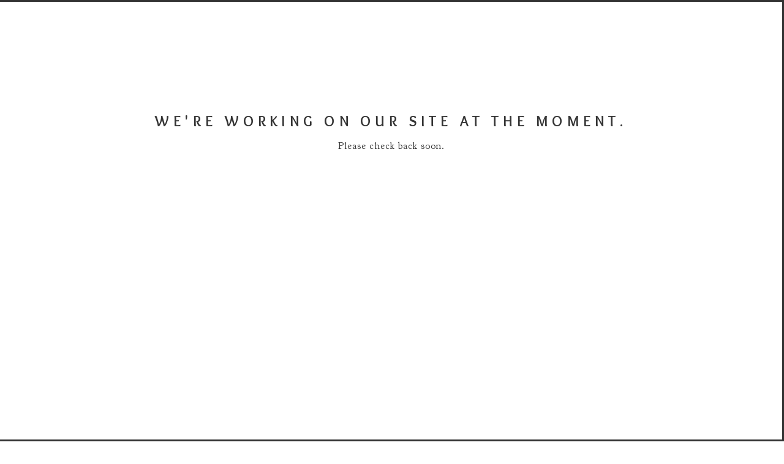

--- FILE ---
content_type: text/html; charset=utf-8
request_url: https://marmmieandme.bigcartel.com/product/primrose-petite-elf-with-bright-flowered-dress
body_size: 2083
content:
<!DOCTYPE html>
<html>
  <head>
    <title>Marmmie and Me | Marmmie and Me</title>
    <meta charset="utf-8">
    <meta name="viewport" content="width=device-width, initial-scale =1.0, user-scalable = no">
    <link href="/theme_stylesheets/158176910/1715817816/theme.css" media="screen" rel="stylesheet">
    <!-- Served from Big Cartel Storefront -->
<!-- Big Cartel generated meta tags -->
<meta name="generator" content="Big Cartel" />
<meta name="author" content="Marmmie and Me" />
<meta name="description" content="Woodland Dolls of &quot;Katydid Forest&quot;" />
<meta name="referrer" content="strict-origin-when-cross-origin" />
<meta name="theme_name" content="PickleJuice" />
<meta name="theme_version" content="2.1.1" />
<meta property="og:type" content="website" />
<meta property="og:site_name" content="Marmmie and Me" />
<meta property="og:title" content="Marmmie and Me" />
<meta property="og:url" content="https://marmmieandme.bigcartel.com/product/primrose-petite-elf-with-bright-flowered-dress" />
<meta property="og:description" content="Woodland Dolls of &quot;Katydid Forest&quot;" />
<meta property="og:image" content="https://assets.bigcartel.com/account_images/2452058/02286FEA-5DA2-466B-BA8F-AF4227540C05.jpeg?auto=format&amp;fit=max&amp;h=1200&amp;w=1200" />
<meta property="og:image:secure_url" content="https://assets.bigcartel.com/account_images/2452058/02286FEA-5DA2-466B-BA8F-AF4227540C05.jpeg?auto=format&amp;fit=max&amp;h=1200&amp;w=1200" />
<meta name="twitter:card" content="summary_large_image" />
<meta name="twitter:title" content="Marmmie and Me" />
<meta name="twitter:description" content="Woodland Dolls of &quot;Katydid Forest&quot;" />
<meta name="twitter:image" content="https://assets.bigcartel.com/account_images/2452058/02286FEA-5DA2-466B-BA8F-AF4227540C05.jpeg?auto=format&amp;fit=max&amp;h=1200&amp;w=1200" />
<!-- end of generated meta tags -->

<!-- Big Cartel generated link tags -->
<link rel="preconnect" href="https://fonts.googleapis.com" />
<link rel="preconnect" href="https://fonts.gstatic.com" crossorigin="true" />
<link rel="stylesheet" href="//fonts.googleapis.com/css?family=Goudy+Bookletter+1911|Overlock:400,700&amp;display=swap" type="text/css" title="Google Fonts" />
<link rel="canonical" href="https://marmmieandme.bigcartel.com/product/primrose-petite-elf-with-bright-flowered-dress" />
<link rel="alternate" href="https://marmmieandme.bigcartel.com/products.xml" type="application/rss+xml" title="Product Feed" />
<link rel="icon" href="/favicon.svg" type="image/svg+xml" />
<link rel="icon" href="/favicon.ico" type="image/x-icon" />
<link rel="apple-touch-icon" href="/apple-touch-icon.png" />
<!-- end of generated link tags -->

<!-- Big Cartel generated structured data -->
<script type="application/ld+json">
{"@context":"https://schema.org","@type":"BreadcrumbList","itemListElement":[{"@type":"ListItem","position":1,"name":"Home","item":"https://marmmieandme.bigcartel.com/"}]}
</script>

<!-- end of generated structured data -->

<script>
  window.bigcartel = window.bigcartel || {};
  window.bigcartel = {
    ...window.bigcartel,
    ...{"account":{"id":3900580,"host":"marmmieandme.bigcartel.com","bc_host":"marmmieandme.bigcartel.com","currency":"USD","country":{"code":"US","name":"United States"}},"theme":{"name":"PickleJuice","version":"2.1.1","colors":{"button_hover_background_color":null,"primary_text_color":null,"link_text_color":null,"background_color":null,"link_hover_color":null,"button_background_color":null,"button_text_color":null}},"checkout":{"payments_enabled":true,"paypal_merchant_id":"XA7UDXDU8VCJL"},"page":{"type":"maintenance"}}
  }
</script>
<script async src="https://www.paypal.com/sdk/js?client-id=AbPSFDwkxJ_Pxau-Ek8nKIMWIanP8jhAdSXX5MbFoCq_VkpAHX7DZEbfTARicVRWOVUgeUt44lu7oHF-&merchant-id=XA7UDXDU8VCJL&currency=USD&components=messages,buttons" data-partner-attribution-id="BigCartel_SP_PPCP" data-namespace="PayPalSDK"></script>
<script type="text/javascript">
  var _bcaq = _bcaq || [];
  _bcaq.push(['_setUrl','stats1.bigcartel.com']);_bcaq.push(['_trackVisit','3900580']);
  (function() {
    var bca = document.createElement('script'); bca.type = 'text/javascript'; bca.async = true;
    bca.src = '/stats.min.js';
    var s = document.getElementsByTagName('script')[0]; s.parentNode.insertBefore(bca, s);
  })();
</script>
<script src="/assets/currency-formatter-e6d2ec3fd19a4c813ec8b993b852eccecac4da727de1c7e1ecbf0a335278e93a.js"></script>
  </head>
  <body class="maintenance">
    <div class="container clearlfix">
      <div class="message_tall">
        <h1>We're working on our site at the moment.</h1>
        <span>Please check back soon.</span>
      </div>
    </div>
  <script type="text/javascript"
  src="//my.bigcartel.com/account_cookie.js?account_subdomain=marmmieandme">
</script>

<script defer src="https://static.cloudflareinsights.com/beacon.min.js/vcd15cbe7772f49c399c6a5babf22c1241717689176015" integrity="sha512-ZpsOmlRQV6y907TI0dKBHq9Md29nnaEIPlkf84rnaERnq6zvWvPUqr2ft8M1aS28oN72PdrCzSjY4U6VaAw1EQ==" data-cf-beacon='{"rayId":"9c1860997a58cb43","version":"2025.9.1","serverTiming":{"name":{"cfExtPri":true,"cfEdge":true,"cfOrigin":true,"cfL4":true,"cfSpeedBrain":true,"cfCacheStatus":true}},"token":"44d6648085c9451aa740849b0372227e","b":1}' crossorigin="anonymous"></script>
</body>
</html>


--- FILE ---
content_type: text/css; charset=utf-8
request_url: https://marmmieandme.bigcartel.com/theme_stylesheets/158176910/1715817816/theme.css
body_size: 9004
content:
/*! normalize.css v2.1.0 | MIT License | git.io/normalize */

/* ==========================================================================
   HTML5 display definitions
   ========================================================================== */

/**
 * Correct `block` display not defined in IE 8/9.
 */


article,
aside,
details,
figcaption,
figure,
footer,
header,
hgroup,
main,
nav,
section,
summary {
    display: block;
}

/**
 * Correct `inline-block` display not defined in IE 8/9.
 */

audio,
canvas,
video {
    display: inline-block;
}

/**
 * Prevent modern browsers from displaying `audio` without controls.
 * Remove excess height in iOS 5 devices.
 */

audio:not([controls]) {
    display: none;
    height: 0;
}

/**
 * Address styling not present in IE 8/9.
 */

[hidden] {
    display: none;
}

/* ==========================================================================
   Base
   ========================================================================== */

/**
 * 1. Set default font family to sans-serif.
 * 2. Prevent iOS text size adjust after orientation change, without disabling
 *    user zoom.
 */

html {
    font-family: sans-serif; /* 1 */
    -webkit-text-size-adjust: 100%; /* 2 */
    -ms-text-size-adjust: 100%; /* 2 */
}

/**
 * Remove default margin.
 */

body {
    margin: 0;
}

/* ==========================================================================
   Links
   ========================================================================== */

/**
 * Address `outline` inconsistency between Chrome and other browsers.
 */

a:focus {
    outline: thin dotted;
}

/**
 * Improve readability when focused and also mouse hovered in all browsers.
 */

a:active,
a:hover {
    outline: 0;
}

/* ==========================================================================
   Typography
   ========================================================================== */

/**
 * Address variable `h1` font-size and margin within `section` and `article`
 * contexts in Firefox 4+, Safari 5, and Chrome.
 */

h1 {
    font-size: 2em;
    margin: 0.67em 0;
}

/**
 * Address styling not present in IE 8/9, Safari 5, and Chrome.
 */

abbr[title] {
    border-bottom: 1px dotted;
}

/**
 * Address style set to `bolder` in Firefox 4+, Safari 5, and Chrome.
 */

b,
strong {
    font-weight: bold;
}

/**
 * Address styling not present in Safari 5 and Chrome.
 */

dfn {
    font-style: italic;
}

/**
 * Address differences between Firefox and other browsers.
 */

hr {
    -moz-box-sizing: content-box;
    box-sizing: content-box;
    height: 0;
}

/**
 * Address styling not present in IE 8/9.
 */

mark {
    background: #ff0;
    color: #000;
}

/**
 * Correct font family set oddly in Safari 5 and Chrome.
 */

code,
kbd,
pre,
samp {
    font-family: monospace, serif;
    font-size: 1em;
}

/**
 * Improve readability of pre-formatted text in all browsers.
 */

pre {
    white-space: pre-wrap;
}

/**
 * Set consistent quote types.
 */

q {
    quotes: "\201C" "\201D" "\2018" "\2019";
}

/**
 * Address inconsistent and variable font size in all browsers.
 */

small {
    font-size: 80%;
}

/**
 * Prevent `sub` and `sup` affecting `line-height` in all browsers.
 */

sub,
sup {
    font-size: 75%;
    line-height: 0;
    position: relative;
    vertical-align: baseline;
}

sup {
    top: -0.5em;
}

sub {
    bottom: -0.25em;
}

/* ==========================================================================
   Embedded content
   ========================================================================== */

/**
 * Remove border when inside `a` element in IE 8/9.
 */

img {
    border: 0;
}

/**
 * Correct overflow displayed oddly in IE 9.
 */

svg:not(:root) {
    overflow: hidden;
}

/* ==========================================================================
   Figures
   ========================================================================== */

/**
 * Address margin not present in IE 8/9 and Safari 5.
 */

figure {
    margin: 0;
}

/* ==========================================================================
   Forms
   ========================================================================== */

/**
 * Define consistent border, margin, and padding.
 */

fieldset {
    border: 1px solid #c0c0c0;
    margin: 0 2px;
    padding: 0.35em 0.625em 0.75em;
}

/**
 * 1. Correct `color` not being inherited in IE 8/9.
 * 2. Remove padding so people aren't caught out if they zero out fieldsets.
 */

legend {
    border: 0; /* 1 */
    padding: 0; /* 2 */
}

/**
 * 1. Correct font family not being inherited in all browsers.
 * 2. Correct font size not being inherited in all browsers.
 * 3. Address margins set differently in Firefox 4+, Safari 5, and Chrome.
 */

button,
input,
select,
textarea {
    font-family: inherit; /* 1 */
    font-size: 100%; /* 2 */
    margin: 0; /* 3 */
}

/**
 * Address Firefox 4+ setting `line-height` on `input` using `!important` in
 * the UA stylesheet.
 */

button,
input {
    line-height: normal;
}

/**
 * Address inconsistent `text-transform` inheritance for `button` and `select`.
 * All other form control elements do not inherit `text-transform` values.
 * Correct `button` style inheritance in Chrome, Safari 5+, and IE 8+.
 * Correct `select` style inheritance in Firefox 4+ and Opera.
 */

button,
select {
    text-transform: none;
}

/**
 * 1. Avoid the WebKit bug in Android 4.0.* where (2) destroys native `audio`
 *    and `video` controls.
 * 2. Correct inability to style clickable `input` types in iOS.
 * 3. Improve usability and consistency of cursor style between image-type
 *    `input` and others.
 */

button,
html input[type="button"], /* 1 */
input[type="reset"],
input[type="submit"] {
    -webkit-appearance: button; /* 2 */
    cursor: pointer; /* 3 */
}

/**
 * Re-set default cursor for disabled elements.
 */

button[disabled],
html input[disabled] {
    cursor: default;
}

/**
 * 1. Address box sizing set to `content-box` in IE 8/9.
 * 2. Remove excess padding in IE 8/9.
 */

input[type="checkbox"],
input[type="radio"] {
    box-sizing: border-box; /* 1 */
    padding: 0; /* 2 */
}

/**
 * 1. Address `appearance` set to `searchfield` in Safari 5 and Chrome.
 * 2. Address `box-sizing` set to `border-box` in Safari 5 and Chrome
 *    (include `-moz` to future-proof).
 */

input[type="search"] {
    -webkit-appearance: textfield; /* 1 */
    -moz-box-sizing: content-box;
    -webkit-box-sizing: content-box; /* 2 */
    box-sizing: content-box;
}

/**
 * Remove inner padding and search cancel button in Safari 5 and Chrome
 * on OS X.
 */

input[type="search"]::-webkit-search-cancel-button,
input[type="search"]::-webkit-search-decoration {
    -webkit-appearance: none;
}

/**
 * Remove inner padding and border in Firefox 4+.
 */

button::-moz-focus-inner,
input::-moz-focus-inner {
    border: 0;
    padding: 0;
}

/**
 * 1. Remove default vertical scrollbar in IE 8/9.
 * 2. Improve readability and alignment in all browsers.
 */

textarea {
    overflow: auto; /* 1 */
    vertical-align: top; /* 2 */
}

/* ==========================================================================
   Tables
   ========================================================================== */

/**
 * Remove most spacing between table cells.
 */

table {
    border-collapse: collapse;
    border-spacing: 0;
}
* html .clearfix, *:first-child + html .clearfix {
  zoom: 1;
}

.clear {
  clear: both;
  display: block;
  height: 0;
  overflow: hidden;
  visibility: hidden;
  width: 0;
}

.clearfix:after {
  clear: both;
  content: '';
  display: block;
  font-size: 0;
  height: 0;
  line-height: 0;
  visibility: hidden;
  width: 0;
}

.container {
  margin: auto;
  max-width: 1200px;
  width: 100%;
}

.grid_1 {
  width: 5.833333%;
}

/*   70px */
.grid_2 {
  width: 14.1666667%;
}

/*  170px */
.grid_3 {
  width: 22.5%;
}

/*  270px */
.grid_4 {
  width: 30.833333%;
}

/*  370px */
.grid_5 {
  width: 39.166667%;
}

/*  470px */
.grid_6 {
  width: 47.5%;
}

/*  570px */
.grid_7 {
  width: 55.833333%;
}

/*  670px */
.grid_8 {
  width: 64.166667%;
}

/*  770px */
.grid_9 {
  width: 80.833333%;
}

/*  870px */
.grid_10 {
  width: 81.25%;
}

/*  970px */
.grid_11 {
  width: 89.166667%;
}

/* 1070px */
.grid_12 {
  width: 97.5%;
}

/* 1170px */
.grid_1, .grid_2, .grid_3, .grid_4, .grid_5, .grid_6,
.grid_7, .grid_8, .grid_9, .grid_10, .grid_11, .grid_12 {
  float: left;
  margin: .833333% 1.25%;
}

.pull_1 {
  margin-left: -8.333333%;
}

.pull_2 {
  margin-left: -16.666667%;
}

.pull_3 {
  margin-left: -25%;
}

.pull_4 {
  margin-left: -33.333333%;
}

.pull_5 {
  margin-left: -41.666667%;
}

.pull_6 {
  margin-left: -50%;
}

.push_1 {
  margin-left: 8.333333%;
}

.push_2 {
  margin-left: 16.666667%;
}

.push_3 {
  margin-left: 25%;
}

.push_4 {
  margin-left: 33.333333%;
}

.push_5 {
  margin-left: 41.666667%;
}

.push_6 {
  margin-left: 50%;
}
a {
  color: #333333;
  outline: none;
  text-decoration: none;
}
a:hover {
  filter: alpha(opacity=90);
  opacity: .9;
}

body {
  background-color: white;
  box-sizing: border-box;
  color: #333333;
  height: 100%;
  padding: 3px 0;
}
body:after, body:before {
  border-top: 3px solid #333333;
  content: '';
  display: inline-block;
  left: 0;
  position: fixed;
  width: 100%;
  z-index: 100;
}
body:after {
  top: 0;
}
body:before {
  bottom: 0;
}
body.no-scroll {
  overflow-y: scroll;
  position: fixed;
  width: 100%;
}

a, button, submit, select, input, .select {
  -webkit-transition-property: all;
  -moz-transition-property: all;
  -o-transition-property: all;
  transition-property: all;
  -webkit-transition-duration: 0.1s;
  -moz-transition-duration: 0.1s;
  -o-transition-duration: 0.1s;
  transition-duration: 0.1s;
  -webkit-transition-timing-function: ease-in-out;
  -moz-transition-timing-function: ease-in-out;
  -o-transition-timing-function: ease-in-out;
  transition-timing-function: ease-in-out;
}

h1, h4, h5 {
  font-family: "Overlock", "Helvetica Neue", Arial, Helvetica, Geneva, sans-serif;
  font-weight: bold;
  text-transform: uppercase;
}

h2, h3 {
  font-family: "Goudy Bookletter 1911", "Helvetica Neue", Arial, Helvetica, Geneva, sans-serif;
  letter-spacing: 1px;
}

h4, h5 {
  letter-spacing: .2em;
}

h1 {
  font-size: 1.5em;
  letter-spacing: .3em;
}

h2 {
  font-size: 1.75em;
}

h3 {
  font-size: 1em;
}

h4 {
  font-size: .875em;
}

h5 {
  font-size: 1.125em;
}

hr {
  background: white;
  border: 0;
  height: 3px;
  margin-bottom: 28px;
}

html {
  height: 100%;
}
html:before {
  border-left: 3px solid #333333;
  display: inline-block;
  left: 0;
  position: fixed;
  height: 100%;
  z-index: 100;
}

img {
  vertical-align: bottom;
}

p {
  font: 0.875em "Goudy Bookletter 1911", "Helvetica Neue", Arial, Helvetica, Geneva, sans-serif;
  line-height: 24px;
  letter-spacing: 1px;
}

span {
  font: 1em "Goudy Bookletter 1911", "Helvetica Neue", Arial, Helvetica, Geneva, sans-serif;
  letter-spacing: 1px;
}

ul {
  padding: 0;
}
ul li {
  display: inline-block;
  list-style: none;
}

.custom a {
  color: #b25267;
}
.custom img {
  max-width: 100%;
}
.custom ol, .custom ul {
  font: 0.875em "Goudy Bookletter 1911", "Helvetica Neue", Arial, Helvetica, Geneva, sans-serif;
  letter-spacing: 1px;
}
.custom ul {
  padding-left: 2em;
}
.custom ul li {
  display: list-item;
  list-style: disc;
}

.cart_box .errors, #product_form .errors {
  background-color: #b25267;
  box-sizing: border-box;
  text-align: center;
  padding: 20px;
  margin: 0px 0;
  color: #fff;
  font: 0.75em "Overlock", "Helvetica Neue", Arial, Helvetica, Geneva, sans-serif;
  text-transform: uppercase;
  width: 100%;
}
.cart_box .errors li, #product_form .errors li {
  display: block;
}
.cart_box .errors li + li, #product_form .errors li + li {
  margin-top: 20px;
}

.button {
  border: 2px solid #333333;
  font: bold 0.75em "Overlock", "Helvetica Neue", Arial, Helvetica, Geneva, sans-serif;
  text-transform: uppercase;
  text-align: center;
  letter-spacing: 0.2em;
  padding: 11px 23px;
  outline: none;
}
.button:hover {
  border-color: #b25267;
  color: #b25267;
  outline: none;
}
.button:active {
  background-color: #b25267;
  color: white;
  outline: none;
}
.button:focus {
  outline: none;
}

.select {
  border: 3px solid #333333;
  box-sizing: border-box;
  color: #333333;
  width: 264px;
  position: relative;
}
.select select {
  background: none;
  border: 0px;
  color: #333333;
  cursor: pointer;
  font: bold 0.75em "Overlock", "Helvetica Neue", Arial, Helvetica, Geneva, sans-serif;
  height: 100%;
  text-transform: uppercase;
  letter-spacing: 0.1em;
  padding: 0 38px 0 12px;
  position: relative;
  width: 100%;
  z-index: 2;
  -webkit-appearance: none;
  -moz-appearance: none;
  appearance: none;
}
.select select option {
  color: #000;
  background: #FFF;
}
.select select:focus {
  outline: none;
}
.select select::-ms-expand {
  display: none;
}
.select svg {
  fill: #333333;
  position: absolute;
  right: 17px;
  top: 18px;
  z-index: 1;
}
.select:hover {
  border: 3px solid #b25267;
}
.select:hover svg {
  fill: #b25267;
}

.ie select {
  appearance: normal;
  padding: 0px;
}

.ie .select svg {
  display: none;
}

.overlay {
  display: none;
  position: relative;
  z-index: 200;
}

.categories {
  font: 1em "Goudy Bookletter 1911", "Helvetica Neue", Arial, Helvetica, Geneva, sans-serif;
  letter-spacing: 1px;
  text-align: center;
}
.categories li {
  padding: 0 8px;
}

.current a {
  color: #b25267;
}

body.maintenance, body.checkout {
  border-right: 3px solid #333333;
}
body.checkout .message h1, body.success .message h1 {
  margin-top: 15%;
}
body.checkout .message hr, body.success .message hr {
  margin-bottom: 80px;
}
body.maintenance .message_tall {
  min-height: 1200px;
  text-align: center;
}
body.maintenance .message_tall h1 {
  margin-top: 15%;
}

header {
  background: #fcfcfc;
  box-sizing: border-box;
  overflow: hidden;
  padding-top: 60px;
  padding-bottom: 40px;
  width: 100%;
  z-index: 2;
}
header .cart {
  float: right;
  text-align: center;
  width: 60px;
  position: relative;
}
header .cart a {
  background: url(https://assets.bigcartel.com/theme_assets/79/2.1.1/images/cart_icon.png) top center no-repeat;
  background-size: contain;
  display: block;
  padding-top: 70px;
  position: relative;
  z-index: 2;
}
header .cart span span {
  padding: 0 2px 0 0;
}
header .light_cart {
  border-radius: 50%;
  width: 60px;
  height: 60px;
  position: absolute;
  top: 0px;
  display: block;
  z-index: 1;
  overflow: hidden;
}
header .green_cart {
  background-color: #b25267;
  width: 60px;
  height: 0px;
  position: absolute;
  bottom: 0;
  display: block;
  z-index: 1;
}
header .imgAdd {
  margin-top: 8px;
}
header .logo {
  margin-left: 11.833333%;
  text-align: center;
}
header .logo img {
  max-width: 100%;
}
header .search_bar {
  color: #333333;
  height: 42px;
  margin-top: 20px;
  padding-top: 10px;
  width: 244px;
}
header .search_bar input[type="search"] {
  background: rgba(255, 255, 255, 0) url(https://assets.bigcartel.com/theme_assets/79/2.1.1/images/search_icon.png) 12px 2px no-repeat;
  background-size: 28px 15px;
  border: none;
  box-shadow: none;
  font: 0.875em "Goudy Bookletter 1911", "Helvetica Neue", Arial, Helvetica, Geneva, sans-serif;
  letter-spacing: 1px;
  font-style: italic;
  outline: none;
  padding-left: 50px;
  width: 138px;
}
header .search_bar input[type="submit"] {
  background-color: rgba(255, 255, 255, 0);
  border: none;
  border-left: 2px solid #333333;
  font: bold 0.75em "Overlock", "Helvetica Neue", Arial, Helvetica, Geneva, sans-serif;
  height: 40px;
  letter-spacing: .2em;
  line-height: 2px;
  outline: none;
  padding-left: 11px;
  text-transform: uppercase;
  text-align: center;
  width: 44px;
}
header .search_bar_border {
  border: 2px solid #333333;
  height: 38px;
  padding-top: 0px;
  width: 240px;
}
header .search_bar_border input[type="search"] {
  background-position: 10px 1px;
}

section.content {
  background: #fcfcfc;
  padding-bottom: 140px;
}

aside {
  background-color: rgba(255, 255, 255, 0.9);
  -moz-box-shadow: 0 0 12px #cccccc;
  -webkit-box-shadow: 0 0 12px #cccccc;
  box-shadow: 0 0 12px #cccccc;
  font: 1.35em "Goudy Bookletter 1911", "Helvetica Neue", Arial, Helvetica, Geneva, sans-serif;
  letter-spacing: 1px;
  height: 100%;
  position: fixed;
  right: -13.666667%;
  top: 0;
  -o-transition: all .5s ease-in-out;
  -ms-transition: all .5s ease-in-out;
  -moz-transition: all .5s ease-in-out;
  -webkit-transition: all .5s ease-in-out;
  transition: all .5s ease-in-out;
  width: 18%;
  z-index: 200;
}
aside .wrapper {
  padding: 0 20px 28px 28px;
  overflow: scroll;
  height: 100%;
}
aside.expand {
  right: 0;
}
aside > a {
  background: url(https://assets.bigcartel.com/theme_assets/79/2.1.1/images/hamburger.png) no-repeat left top;
  background-size: 20px;
  height: 14px;
  left: -10px;
  overflow: hidden;
  position: absolute;
  text-indent: -999px;
  top: 50px;
  width: 20px;
}
aside a:hover {
  color: #b25267;
}
aside li {
  display: block;
  padding: 5px 0;
}
aside .social {
  margin-top: -10px;
}
aside .social a {
  display: block;
}
aside .social a svg {
  fill: #333333;
  height: 18px;
  width: 18px;
}
aside .social a svg:hover {
  fill: #b25267;
}
aside .social li {
  display: inline-block;
  padding: 0;
}
aside .social li + li {
  margin-left: 4px;
}

footer {
  overflow: hidden;
  padding: 90px 0;
  background-color: white;
}
footer .container {
  box-sizing: border-box;
  padding: 0 1.25%;
}
footer p {
  margin: 0;
  text-align: right;
}
footer p:first-child {
  float: left;
}
.cart-wrapper {
  background-color: rgba(255, 255, 255, 0.95);
  box-sizing: border-box;
  display: block;
  height: 100%;
  left: 0;
  overflow: scroll;
  padding: 50px 0;
  position: fixed;
  top: 0;
  width: 100%;
  z-index: 200;
}
.cart-wrapper hr {
  background: #333333;
  margin: 100px 0;
}
.cart-wrapper #total {
  margin-bottom: 10%;
  padding-top: 40px;
  text-align: center;
}
.cart-wrapper #total h4 {
  font-size: .750em;
  margin-bottom: 5px;
}
.cart-wrapper #total span {
  font-size: 3.375em;
}
.cart-wrapper #total span span {
  font-size: 1em;
}
.cart-wrapper #total .button {
  color: #ffffff;
  background-color: #333333;
  float: none;
  padding: 18px 105px;
}
.cart-wrapper #total ul {
  display: inline-block;
  padding-bottom: 1.5em;
}
.cart-wrapper #total ul h4 {
  font-size: .6em;
}
.cart-wrapper #total ul li + li {
  margin-left: 3em;
}
.cart-wrapper #total ul span {
  font-size: 1.5em;
}
.cart-wrapper #total ul span span {
  font-size: 1em;
}
.cart-wrapper .cart_box {
  border-bottom: 3px solid #333333;
  padding: 20px 0 20px 0;
  width: 100%;
  position: relative;
}
.cart-wrapper .cart_box:last-of-type {
  border: none;
}
.cart-wrapper .cart_box h5 {
  margin-top: 0;
}
.cart-wrapper .cart_box img {
  height: auto;
  max-width: 100%;
  width: 100%;
}
.cart-wrapper .cart_box .button {
  background-color: #333333;
  color: white;
  float: right;
  margin-top: 1.55%;
}
.cart-wrapper .cart_box .button:hover {
  background-color: #b25267;
  color: white;
}
.cart-wrapper .cart_box .close {
  float: right;
  padding-top: 10px;
}
.cart-wrapper .select {
  background: white;
  height: 46px;
  width: 100%;
}
.cart-wrapper .close_overlay {
  float: right;
  margin-right: 0;
}
.cart-wrapper .close_overlay a {
  background: white url(https://assets.bigcartel.com/theme_assets/79/2.1.1/images/x_outs_sprite.png) no-repeat left top;
  background-size: 60px;
  border-radius: 50%;
  display: inline-block;
  float: right;
  height: 60px;
  margin-top: 14px;
  overflow: hidden;
  text-indent: -999px;
  width: 60px;
}
.cart-wrapper .message {
  min-height: 700px;
  text-align: center;
}
.cart-wrapper .message hr {
  margin: 80px 0;
}
.cart-wrapper .message .button {
  display: inline-block;
  margin-top: 25px;
  padding: 18px 105px;
}
.cart-wrapper .quantity input {
  border: 2px solid #333333;
  box-sizing: border-box;
  outline: none;
  padding: 5px 10px;
  width: 100%;
}
.cart-wrapper .quantity span {
  font: 0.75em "Overlock", "Helvetica Neue", Arial, Helvetica, Geneva, sans-serif;
}
.cart-wrapper .remove {
  background: url(https://assets.bigcartel.com/theme_assets/79/2.1.1/images/x_outs_sprite.png) -20px -66px no-repeat;
  background-size: 60px;
  display: inline-block;
  height: 20px;
  overflow: hidden;
  text-indent: -999px;
  width: 20px;
}

#shipping_total {
  text-align: left;
  padding-bottom: 20px;
}

#shipping_total h4 {
  margin-top: 0;
  margin-bottom: 2px;
  font-size: .750em;
}

#discount {
  position: absolute;
  top: 20px;
  right: 0;
  text-align: left;
}

#discount h4 {
  display: inline-block;
  font-size: .750em;
  text-align: right;
  margin: 0;
}

#discount input {
  border: 2px solid #333;
  outline: none;
  padding: 0 5px;
  font: 0.8em "Goudy Bookletter 1911", "Helvetica Neue", Arial, Helvetica, Geneva, sans-serif;
  background-color: #ffffff;
  width: 122px;
  margin-top: 5px;
  display: inline;
}

.cart-wrapper .cart_box h5 {
  margin-bottom: 0;
}

.update-btn {
  background-color: #333333;
  color: white;
  border: none;
  font: bold 0.75em "Open Sans", "Helvetica Neue", Arial, Helvetica, Geneva, sans-serif;
  text-transform: uppercase;
  text-align: center;
  letter-spacing: 0.2em;
  padding: 11px 23px;
  outline: none;
  display: block;
  margin-bottom: 10px;
  float: right;
}

.update-btn:hover {
  background-color: #b25267;
  color: white;
}

#cart_options h3 {
  display: block;
}
#cart_options label {
  font-family: "Overlock", "Helvetica Neue", Arial, Helvetica, Geneva, sans-serif;
  margin-right: 1em;
}
#cart_options #cart-shipping-tax {
  float: left;
}
#cart_options #discount_option {
  float: right;
}

input#cart_discount_code {
  border: 3px solid #333333;
  box-sizing: border-box;
  height: 47px;
  line-height: 47px;
  outline: none;
  padding: 0 10px;
  width: 200px;
}

#cart_options br + h3 {
  margin-top: 60px;
}
.contact_form {
  position: relative;
}
.contact_form div {
  float: right;
  max-height: 42px;
  overflow: hidden;
}
.contact_form div + input {
  display: inline-block;
  float: left;
  width: 60%;
}
.contact_form h1 {
  margin-top: 100px;
  text-align: center;
}
.contact_form input {
  background-color: #fcfcfc;
  border: 2px solid #333333;
  box-sizing: border-box;
  font: normal 1em "Goudy Bookletter 1911", "Helvetica Neue", Arial, Helvetica, Geneva, sans-serif;
  outline: none;
  padding: 10px 15px;
  width: 100%;
}
.contact_form label {
  display: block;
  font: bold 0.875em "Overlock", "Helvetica Neue", Arial, Helvetica, Geneva, sans-serif;
  margin-bottom: 10px;
  text-transform: uppercase;
}
.contact_form li.grid_12 {
  text-align: center;
}
.contact_form textarea {
  background-color: #fcfcfc;
  border: 2px solid #333333;
  box-sizing: border-box;
  font: normal 0.875em "Goudy Bookletter 1911", "Helvetica Neue", Arial, Helvetica, Geneva, sans-serif;
  height: 242px;
  letter-spacing: .2em;
  max-height: 242px;
  max-width: 100%;
  outline: none;
  padding: 10px 15px;
  width: 100%;
}
.contact_form .button {
  background-color: #333333;
  color: white;
  display: inline-block;
  font: bold 1.125em "Overlock", "Helvetica Neue", Arial, Helvetica, Geneva, sans-serif;
  margin-top: 50px;
  padding: 14px 59px;
}
.contact_form .button:hover {
  background-color: #b25267;
}
.contact_form .errors {
  text-align: center;
  padding: 0 20px;
  margin: 0px 0;
  color: #fff;
  font: bold 1em "Overlock", "Helvetica Neue", Arial, Helvetica, Geneva, sans-serif;
  text-transform: uppercase;
}
.contact_form .errors li {
  width: 100%;
  background-color: #b25267;
  padding: 20px 0;
}
.home #slideshow {
  overflow: hidden;
  position: relative;
}
.home #slideshow article {
  overflow: hidden;
  text-align: center;
}
.home #slideshow img {
  height: 100%;
  width: auto;
}
.home #slideshow > a:first-of-type {
  background: url(https://assets.bigcartel.com/theme_assets/79/2.1.1/images/slide_arrow.png) no-repeat left top;
  background-size: 33px;
  bottom: 55px;
  height: 33px;
  left: 50%;
  margin-left: -16px;
  overflow: hidden;
  position: absolute;
  text-indent: -999px;
  width: 33px;
  z-index: 1;
}
.home #slideshow .wmuSliderPrev, .home #slideshow .wmuSliderNext {
  display: block;
  height: 100%;
  overflow: hidden;
  position: absolute;
  text-indent: 100%;
  white-space: nowrap;
  width: 50%;
}
.home #slideshow .wmuSliderNext {
  right: 0;
}
.home #slideshow .wmuSliderPagination {
  position: absolute;
  text-align: center;
  width: 100%;
}
.home #slideshow .wmuSliderPagination li {
  display: inline-block;
}
.home #slideshow .wmuSliderPagination li + li {
  margin-left: .5em;
}
.home #slideshow .wmuSliderPagination li a {
  background-color: black;
  border-radius: 100%;
  display: block;
  height: .5em;
  overflow: hidden;
  text-indent: 100%;
  white-space: nowrap;
  width: .5em;
}
.home #slideshow .wmuSliderPagination li a.wmuActive {
  background-color: white;
}

.wmuSlider + .container .categories {
  margin-top: 40px;
}
#next, #prev {
  display: block;
  height: 100%;
  overflow: hidden;
  position: absolute;
  text-indent: 100%;
  top: 0;
  white-space: nowrap;
  width: 50%;
}
#next:hover:after, #prev:hover:after {
  content: '';
}
#next:after, #prev:after {
  background: url(https://assets.bigcartel.com/theme_assets/79/2.1.1/images/arrows_sprite.png) no-repeat;
  background-size: 33px;
  display: block;
  height: 33px;
  margin-top: -16px;
  position: absolute;
  top: 50%;
  width: 33px;
}

#breadcrumbs h4 {
  font-size: .625em;
}

#description {
  margin-bottom: 20px;
  text-align: left;
  -webkit-transition: all .5s ease;
  -moz-transition: all .5s ease;
  -o-transition: all .5s ease;
  -ms-transition: all .5s ease;
  transition: all .5s ease;
}

#description a {
  color: #b25267;
}

#description ul {
  padding-left: 20px;
  font: 0.875em "Goudy Bookletter 1911", "Helvetica Neue", Arial, Helvetica, Geneva, sans-serif;
  line-height: 24px;
}

#description ul li {
  display: block;
  list-style-type: disc !important;
  display: list-item !important;
}

#more_button, #more_button.less_button {
  display: none;
}

#product_qty {
  display: none;
}

#more_products {
  position: relative;
}
#more_products a {
  border: 3px solid white;
  -moz-box-shadow: 0 0 12px #cccccc;
  -webkit-box-shadow: 0 0 12px #cccccc;
  box-shadow: 0 0 12px #cccccc;
  display: inline-block;
  margin: 55px 17px 0 0;
  overflow: hidden;
  vertical-align: top;
}
#more_products a:last-of-type {
  margin-right: 0;
}
#more_products a:hover {
  opacity: 1;
}
#more_products a:hover img {
  filter: url("data:image/svg+xml;utf8,<svg xmlns='http://www.w3.org/2000/svg'><filter id='svgBlur' x='-5%' y='-5%'><feGaussianBlur in='SourceGraphic' stdDeviation='2'/></filter></svg>#svgBlur");
  -webkit-filter: blur(2px);
  filter: blur(2px);
}
#more_products h4 {
  font-size: .750em;
  left: 310px;
  position: absolute;
  top: -14px;
}
#more_products hr {
  position: absolute;
  top: 0;
  float: none;
  left: 0;
  width: 301px;
}
#more_products hr:last-of-type {
  left: auto;
  right: 0;
}
#more_products img {
  height: auto;
  max-width: 170px;
}

#next {
  right: 0;
}
#next:after {
  right: 15px;
}

#prev {
  left: 0;
}
#prev:after {
  background-position: 0 -45px;
  left: 15px;
}

#share_this {
  font: 0.875em "Goudy Bookletter 1911", "Helvetica Neue", Arial, Helvetica, Geneva, sans-serif;
  font-style: italic;
  letter-spacing: 1px;
}
#share_this a {
  cursor: pointer;
  padding: 0 10px;
  text-decoration: underline;
}

#thumbs a:hover {
  opacity: 1;
}
#thumbs a:hover img {
  filter: url("data:image/svg+xml;utf8,<svg xmlns='http://www.w3.org/2000/svg'><filter id='svgBlur' x='-5%' y='-5%'><feGaussianBlur in='SourceGraphic' stdDeviation='1'/></filter></svg>#svgBlur");
  -webkit-filter: blur(1px);
  filter: blur(1px);
}
#thumbs img {
  max-height: 61px;
  max-width: 61px;
  min-height: 61px;
  min-width: 61px;
}
#thumbs li {
  margin: 0 6px 10px 0;
}
#thumbs li:nth-child(4n) {
  margin-right: 0px;
}
#thumbs li a {
  border: 3px solid white;
  -moz-box-shadow: 0 0 12px #cccccc;
  -webkit-box-shadow: 0 0 12px #cccccc;
  box-shadow: 0 0 12px #cccccc;
  display: inline-block;
  max-height: 70px;
  max-height: 70px;
  overflow: hidden;
}
#thumbs ul {
  margin-top: 0;
}

.availability h2 {
  margin: 0;
}

.details {
  float: right;
  margin-right: 1.25%;
  margin-top: 10px;
  text-align: center;
  width: 25%;
}
.details .button {
  background-color: #333333;
  color: white;
  display: inherit;
  height: 47px;
  margin: 20px 0 40px 0;
  width: 300px;
}
.details .button:hover {
  background-color: #b25267;
  color: white;
}
.details .select {
  height: 46px;
  margin-top: 10px;
  width: 100%;
}

.details hr {
  margin-top: 40px;
}

.more_details {
  height: auto !important;
}

.product_wrapper {
  margin-bottom: 100px;
  position: relative;
}
.product_wrapper > img {
  border: 3px solid white;
  -moz-box-shadow: 0 0 12px #cccccc;
  -webkit-box-shadow: 0 0 12px #cccccc;
  box-shadow: 0 0 12px #cccccc;
  box-sizing: border-box;
  height: auto;
  max-width: 100%;
  width: 100%;
}

.single_product {
  float: left;
}
.product_list ul {
  padding: 16px 0;
  margin: 0;
}

.product_list li {
  border: 3px solid white;
  -moz-box-shadow: 0 0 12px #cccccc;
  -webkit-box-shadow: 0 0 12px #cccccc;
  box-shadow: 0 0 12px #cccccc;
  box-sizing: border-box;
  position: relative;
  overflow: hidden;
}
.product_list li:hover figcaption {
  bottom: 0;
}
.product_list li:hover img {
  filter: url("data:image/svg+xml;utf8,<svg xmlns='http://www.w3.org/2000/svg'><filter id='svgBlur' x='-5%' y='-5%'><feGaussianBlur in='SourceGraphic' stdDeviation='3'/></filter></svg>#svgBlur");
  -webkit-filter: blur(3px);
  filter: blur(3px);
}
.product_list li a {
  display: block;
}
.product_list li a:hover {
  opacity: 1;
}
.product_list li figure {
  overflow: hidden;
}
.product_list li figure figcaption {
  background-color: white;
  box-sizing: border-box;
  bottom: -200px;
  padding: 0 20px 20px;
  position: absolute;
  -moz-transition: bottom linear .4s;
  -webkit-transition: bottom linear .4s;
  transition: bottom linear .4s;
  width: 100%;
  z-index: 1;
}
.product_list li figure figcaption:before {
  background-color: white;
  bottom: -105px;
  content: '';
  display: block;
  height: 200px;
  left: -36px;
  position: absolute;
  padding: 20px;
  -ms-transform: rotate(15deg);
  -moz-transform: rotate(15deg);
  -webkit-transform: rotate(15deg);
  transform: rotate(15deg);
  width: 100%;
  z-index: -1;
}
.product_list li figure img {
  width: 100%;
}
.product_list li h4 {
  margin: 0 0 5px;
}
.product_list li:nth-child(4n+1) {
  clear: both;
}
.product_list li:nth-child(even) figcaption:before {
  left: 0;
  -ms-transform: rotate(-15deg);
  -moz-transform: rotate(-15deg);
  -webkit-transform: rotate(-15deg);
  transform: rotate(-15deg);
}

#load_more {
  margin-top: 5%;
  text-align: center;
}

.product_list h1:last-of-type {
  text-align: center;
  margin-top: 80px;
}
.message {
  text-align: center;
  height: 500px;
}

.message p {
  margin-bottom: 50px;
}

.message hr {
  margin: 0;
}
@media screen and (max-width: 1255px) {
  /* ================================
  - front page and categories
  ==========================*/
  .container {
    max-width: 1100px;
  }

  /* ================================
   product page
  ==========================*/
  #more_products img {
    max-width: 154px;
  }

  .details .button {
    width: 275px;
  }

  .wrapper-dropdown {
    width: 275px;
    box-sizing: border-box;
  }

  #more_products hr {
    width: 263px;
  }

  #more_products h4 {
    left: 276px;
  }

  #thumbs li:nth-child(4n) {
    margin-right: 6px;
  }
}
@media screen and (max-width: 1160px) {
  /* ================================
  - front page and categories
  ==========================*/
  .container {
    max-width: 1000px;
    position: relative;
  }

  .categories li {
    padding-bottom: 5px;
  }

  .search_bar {
    display: none;
  }

  .search_bar_border {
    display: none;
  }

  header .logo {
    box-sizing: border-box;
    margin-left: 0;
    margin-right: 0;
    width: 100%;
    padding: 0 110px;
  }
  header .logo h1 {
    margin-top: 0;
  }
  header .cart {
    float: none;
    position: absolute;
    right: 45px;
    top: 0;
  }

  .product_list ul li {
    width: 30%;
  }

  .product_list li:nth-child(3n+1) {
    clear: both;
  }

  .product_list li:nth-child(4n+1) {
    clear: none;
  }

  .product_list figure:hover img {
    -o-filter: none;
    -ms-filter: none;
    -moz-filter: none;
    -webkit-filter: none;
    filter: none;
  }

  figcaption h4 {
    margin: 0;
  }

  figcaption > span {
    position: absolute;
    bottom: 10px;
  }

  /* ================================
  - product page
  ==========================*/
  .details .button {
    width: 250px;
  }

  .wrapper-dropdown {
    width: 250px;
  }

  #more_products img {
    max-width: 138px;
  }

  #more_products hr {
    width: 239px;
  }

  #more_products h4 {
    left: 244px;
  }

  #share_this a {
    padding: 0 5px;
  }
}
@media screen and (max-width: 1065px) {
  /* ================================
  - front page and categories
  ==========================*/
  .container {
    max-width: 900px;
  }

  aside {
    width: 35%;
    right: -31.5%;
  }

  aside ul li a {
    font-size: .875em;
  }

  aside .social a svg {
    height: 18px;
    width: 18px;
  }

  /* ================================
  - product page
  ==========================*/
  .details .button {
    width: 225px;
  }

  .wrapper-dropdown {
    width: 225px;
  }

  #more_products hr {
    width: 216px;
  }

  #more_products h4 {
    left: 218px;
    font-size: .7em;
  }

  #more_products img {
    max-width: 121px;
  }

  .product_list li figure figcaption {
    display: inline-block;
    width: 100%;
    height: 120px;
    background-color: rgba(255, 255, 255, 0.7);
    position: absolute;
    left: 0;
    bottom: 0px;
    padding: 20px 20px 10px 20px;
    z-index: 1;
    -webkit-transition: all .3s ease;
    -moz-transition: all .3s ease;
    -o-transition: all .3s ease;
    -ms-transition: all .3s ease;
    transition: all .3s ease;
    box-sizing: border-box;
  }

  .product_list li figure figcaption:before {
    display: none;
  }

  #share_this a {
    padding: 0 3px;
  }
}
@media screen and (max-width: 970px) {
  /* ================================
  - front page and categories
  ==========================*/
  .container {
    max-width: 800px;
  }

  header {
    padding: 5px 0 15px 0;
  }

  header .logo {
    float: none;
  }
  header .logo h1 {
    margin: 0.67em 0;
  }

  header .cart {
    position: relative;
    right: 0;
    float: none;
    width: 100%;
  }
  header .cart a {
    background-size: 60px;
  }

  header .cart span {
    display: block;
  }

  header .cart span span {
    display: inline;
  }

  .light_cart {
    margin-left: -30px;
    left: 50%;
  }

  /* ================================
  - Cart page
  ==========================*/
  .cart-wrapper .close_overlay {
    float: none;
    text-align: center;
    margin-top: 38px;
  }

  .cart-wrapper .close_overlay a {
    float: none;
    margin: 0;
  }

  .cart_box h1 {
    text-align: center;
  }

  .cart-wrapper hr {
    margin: 75px 0;
  }

  .message h1 {
    margin-top: 0;
  }

  .cart-wrapper .cart_box .button {
    width: 100%;
    margin-top: 30px;
  }

  /* ================================
  - product page
  ==========================*/
  #more_products {
    display: none;
  }

  .single_product {
    width: 97.5%;
  }

  #description {
    text-align: center;
  }

  .details {
    width: 97.5%;
  }

  #thumbs li {
    margin: 1.25%;
  }

  #thumbs li:nth-child(4n) {
    margin: 1.25%;
  }

  h2 {
    font-size: 2.75em;
  }

  .wrapper-dropdown {
    width: 100%;
    text-align: center;
    margin-top: 50px;
  }

  .details .button {
    display: block;
    width: 100%;
    margin-top: 30px;
    margin-bottom: 40px;
  }

  #share_this a {
    font-size: 1.25em;
    padding: 0 40px;
  }
}
@media screen and (max-width: 870px) {
  /* ================================
  - front page and categories
  ==========================*/
  .container {
    max-width: 700px;
  }

  /* ================================
  - contact
  ==========================*/
  .contact_form li.grid_6.push_3 {
    width: 97.5%;
    margin-left: 1.25%;
  }

  .details {
    margin-top: -40px;
  }
}
@media screen and (max-width: 768px) {
  /* ================================
  - front page and categories
  ==========================*/
  .container {
    max-width: 650px;
  }

  .product_list ul li {
    width: 46%;
  }

  .product_list li:nth-child(2n+1) {
    clear: both;
  }

  .product_list li:nth-child(3n+1) {
    clear: none;
  }

  li#cart-shipping-tax {
    width: 45%;
  }

  /* ================================
  - contact
  ==========================*/
  .contact_form div {
    margin-bottom: 10px;
  }

  #captcha {
    width: 46%;
  }

  aside .social li {
    padding: 0 5px;
  }

  /* ================================
  - footer
  ==========================*/
  footer {
    padding: 60px 20px;
  }
}
@media screen and (max-width: 690px) {
  /* ================================
  - front page and categories
  ==========================*/
  html:before {
    border-left: none;
  }

  .container {
    max-width: 690px;
  }

  .wmuSlider {
    display: none;
  }

  .home #minus_buffer {
    margin-top: 20px;
  }

  .categories {
    margin-top: 20px;
  }

  header {
    padding: 0px 0 15px 0;
    position: static;
  }

  header .logo {
    margin-top: 0;
    position: fixed;
    background-color: #fcfcfc;
    border-bottom: 3px solid #333;
    z-index: 100;
    padding: 0 70px;
  }

  header .logo h1 {
    font-size: 1.25em;
  }

  header .cart {
    margin-top: 0;
    padding-top: 100px;
  }

  aside {
    right: -50%;
    text-align: center;
    padding: 0;
  }

  aside ul {
    margin: 0;
    padding: 10px 40px 0px 40px;
  }

  aside li {
    padding: 0;
    display: block;
  }

  aside > a {
    width: 25px;
    height: 17px;
    background-size: 25px;
    top: 20px;
    left: 40px;
    right: 0px;
    position: fixed;
  }

  .expand {
    right: 0;
    width: 100%;
    text-align: center;
  }

  div.grid_12.custom {
    padding: 0 20px;
  }

  .product_list {
    margin-top: 40px;
    padding-left: 20px;
  }

  .content > .errors {
    margin-top: -16px;
    display: none;
  }

  .content > .errors li {
    display: none;
  }

  .cart a {
    position: relative;
    z-index: 2;
  }

  header .light_cart {
    top: 74px;
    z-index: 0;
  }

  footer p {
    text-align: center;
  }
  footer p:first-child {
    float: none;
  }
  footer p:first-child + p {
    margin-top: 1em;
  }

  #breadcrumbs + .custom {
    box-sizing: border-box;
    padding: 0 20px;
  }

  /* ================================
  - cart page
  ==========================*/
  .cart-wrapper {
    padding: 20px 20px;
  }

  .cart-wrapper .close_overlay {
    margin-top: 83px;
  }

  .cart-wrapper .grid_2 {
    width: 40%;
  }

  .cart-wrapper .grid_2:nth-of-type(even) {
    margin-left: 1.25%;
  }

  .cart-wrapper .grid_4 {
    width: 50%;
  }

  .cart-wrapper .grid_1 {
    width: 10%;
    margin: 1.25%;
  }

  .cart-wrapper .quantity input {
    padding: 5px 10px;
    font-size: 1.25em;
  }

  .cart-wrapper .grid_2 > span {
    font-size: 1.75em;
  }

  .cart-wrapper .cart_box .close {
    float: none;
  }

  li#cart-shipping-tax {
    width: 100%;
    margin-bottom: 10px;
  }

  /* ================================
  - product page
  ==========================*/
  .categories {
    width: 91%;
    padding: 0 20px;
  }

  #breadcrumbs {
    width: 91%;
    padding: 0 20px;
  }

  .single_product {
    width: 91%;
    padding: 0 20px;
  }

  .details {
    width: 91%;
    padding: 0 20px;
  }

  /* ================================
  - success page
  ==========================*/
  .message .grid_12 {
    padding: 0 20px;
    width: 91%;
  }

  /* ================================
  - contact
  ==========================*/
  .contact_form li.grid_6.push_3 {
    width: 91%;
    padding: 0 20px;
  }

  #captcha {
    padding-left: 20px;
    padding-right: 20px;
  }
}
@media (max-width: 568px) {
  aside ul li a {
    font-size: .7em;
  }

  /* ================================
  - cart page
  ==========================*/
  .contact_form input {
    -webkit-appearance: none;
    border-radius: 0;
    margin-bottom: 5px;
  }

  .contact_form textarea {
    -webkit-appearance: none;
    border-radius: 0;
  }

  #discount h4 {
    display: block;
  }

  .details h1 {
    font-size: 1em;
  }

  a.remove {
    position: absolute;
    right: 0;
  }

  .cart-wrapper .grid_2 {
    width: 40%;
  }

  .cart-wrapper .grid_4 {
    width: 100%;
    margin-top: 10px;
  }

  .cart-wrapper .grid_1 {
    width: 20%;
    margin-top: 30px;
  }

  .cart-wrapper .cart_box h5 {
    margin-bottom: 5px;
  }

  .cart-wrapper .quantity input {
    font-size: .8em;
  }

  .cart-wrapper div.grid_2.push_1 {
    float: right;
    margin-right: 0;
    margin-top: 20px;
    text-align: right;
  }

  .cart-wrapper .grid_2 > span {
    padding-top: 0;
    margin-left: 0;
    display: inline-block;
  }

  #share_this a {
    padding: 0 30px;
  }

  .cart_box ul li {
    display: block;
    overflow: hidden;
  }
  .cart_box ul li + li {
    margin-top: 1em;
  }

  #cart-shipping-tax {
    overflow: visible;
  }

  /* ================================
  - contact page
  ==========================*/
  .contact .push_3 {
    margin-left: 0;
  }

  .contact_form li.grid_6.push_3 {
    box-sizing: border-box;
    padding: 0 20px;
    width: 100%;
    margin-left: 0;
  }
}
@media screen and (max-width: 480px) {
  /* ================================
  - front page and categories
  ==========================*/
  aside > a {
    left: 15px;
    padding: 5px 15px;
  }

  header .logo h1 {
    font-size: 1em;
    margin-top: 15px;
  }

  .container {
    max-width: 480px;
  }

  .product_list {
    padding-left: 50px;
  }

  .product_list ul li {
    width: 85%;
    margin: 1.833333% 1.25%;
  }

  #load_more {
    margin-left: -25px;
  }

  /* ================================
  - product page
  ==========================*/
  .categories {
    padding: 0 15px;
  }

  #breadcrumbs {
    padding: 0 0 0 15px;
  }

  .single_product {
    padding: 0 15px;
  }

  .details {
    padding: 0 15px;
  }

  #share_this a {
    font-size: 1.25em;
    padding: 0 10px;
  }
}
@media screen and (max-width: 320px) {
  /* ================================
  - front page and categories
  ==========================*/
  aside > a {
    top: 18px;
  }

  aside.expand {
    overflow: scroll;
  }

  .content {
    width: 100%;
  }

  .product_list {
    padding-left: 44px;
  }

  [class^="grid_"] {
    box-sizing: border-box;
    margin-left: 0;
    margin-right: 0;
    width: 100%;
  }

  .cart-wrapper .button, .cart-wrapper #total .button {
    width: 100%;
    box-sizing: border-box;
    padding-left: 0;
    padding-right: 0;
  }
  .cart-wrapper .message .button {
    padding: 18px 10px;
  }

  footer {
    box-sizing: border-box;
    width: 100%;
  }

  footer p {
    font-size: .8em;
  }

  #share_this {
    padding: 0 10px;
  }

  #share_this a {
    padding: 0 20px;
  }

  .cart-wrapper #total ul li {
    display: block;
  }
  .cart-wrapper #total ul li + li {
    margin-left: 0;
  }

  body.no-scroll {
    overflow-y: hidden;
    position: static;
  }

  .contact_form .grid_12 {
    padding: 0 20px;
  }
}
/* ------------------------------------------------------------------------------------------------
 *
 * This is where all of the CSS code is handled for your theme.
 *
 * We recommend you break your CSS into multiple files and put them in a separate
 * directory. We've used a "stylesheets" directory in our example below. After that we'll use
 * Sprockets (getsprockets.org) to package them into one file. Sprockets also allows you to
 * use Sass/SCSS (sass-lang.com) by ending your file name with .sass or .scss, and you can also
 * use LESS (lesscss.org) by ending your file with .less.
 *
 * However, if you don't have much CSS, or you're just a glutton for punishment,
 * you could simply put all of your CSS in this file. It's up to you.
 *
 * ------------------------------------------------------------------------------------------------
 */

/*
 * Here we're including a 3rd-party stylesheet we put in stylesheets/vendor written in normal CSS,
 * as well as a few custom Sass stylesheets we've written for different areas of the store
 *










 */

